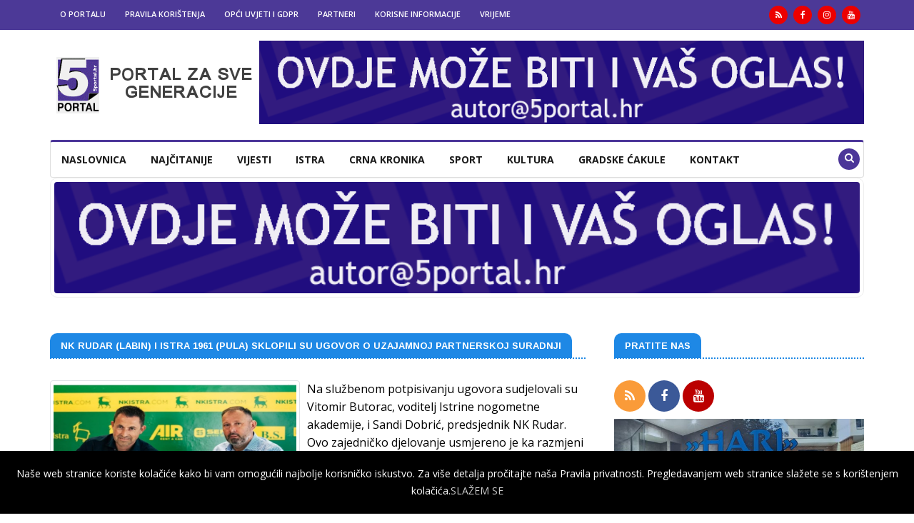

--- FILE ---
content_type: text/html; charset=UTF-8
request_url: https://5portal.hr/vijesti_detalj.php?id=38451
body_size: 39949
content:
<!DOCTYPE html>
<html lang="en">
<head>

<meta http-equiv="Content-Type" content="text/html;charset=UTF-8"/>
<meta name="viewport" content="width=device-width, initial-scale=1.0">
    <title>NK Rudar (Labin) i Istra 1961 (Pula) sklopili su ugovor o uzajamnoj partnerskoj suradnji  </title>
    <meta name="description" content="">
    <meta name="keywords" content="">
    <meta name="author" content="Probiz" />
    <meta property="fb:admins" content="259389004152003" />
    <meta property="og:title" content="NK Rudar (Labin) i Istra 1961 (Pula) sklopili su ugovor o uzajamnoj partnerskoj suradnji  " />
    <meta property="og:type" content="website" />
    <meta property="og:image" content="http://www.5portal.hr/portal/5portal_images/1659106936IMG_20220729_165142.jpg" />
    <meta property="og:site_name" content="5 PORTAL" />

<!--Favicon-->
<link rel="icon" href="images/favicon.png" type="image/x-icon">

<!-- CSS -->
<link rel="stylesheet" href="css1/bootstrap.min.css">
<link rel="stylesheet" href="css1/style.css">
<link rel="stylesheet" href="css1/responsive.css">
<link rel="stylesheet" href="css1/font-awesome.min.css">
<link rel="stylesheet" href="css1/owl.carousel.min.css">
<link rel="stylesheet" href="css1/owl.theme.default.min.css">
<link rel="stylesheet" href="css1/colorbox.css">

<!-- Google Fonts -->
<link href="https://fonts.googleapis.com/css?family=Arimo:400,700&display=swap" rel="stylesheet"> 
<link href="https://fonts.googleapis.com/css?family=Open+Sans:400,600,700,800&display=swap" rel="stylesheet">
    <script>fbq('track', 'ViewContent');</script>
    <script type="text/javascript">var switchTo5x=true;</script>
    <script type="text/javascript" src="http://w.sharethis.com/button/buttons.js"></script>
    <script type="text/javascript">stLight.options({publisher: "dc1f3526-5bba-4f6d-9299-f10db1be9152", doNotHash: false, doNotCopy: false, hashAddressBar: false});</script>
    <link rel="stylesheet" type="text/css" href="js/lightbox/themes/default/jquery.lightbox.css" />
    <!--[if IE 6]>
    <link rel="stylesheet" type="text/css" href="js/lightbox/themes/default/jquery.lightbox.ie6.css" />
    <![endif]-->

    <script type="text/javascript" src="js/jquery.min.js"></script>
    <script type="text/javascript" src="js/lightbox/jquery.lightbox.min.js"></script>
    <!-- // <script type="text/javascript" src="src/jquery.lightbox.js"></script>   -->

    <script type="text/javascript">
        jQuery(document).ready(function($){
            $('.lightbox').lightbox();
        });
    </script>
    <script>   (function(i,s,o,g,r,a,m){i['GoogleAnalyticsObject']=r;i[r]=i[r]||function(){   (i[r].q=i[r].q||[]).push(arguments)},i[r].l=1*new Date();a=s.createElement(o),   m=s.getElementsByTagName(o)[0];a.async=1;a.src=g;m.parentNode.insertBefore(a,m)   })(window,document,'script','https://www.google-analytics.com/analytics.js','ga');    ga('create', 'UA-30411763-1', 'auto');   ga('send', 'pageview');  </script>
</head>
<body>

<div class="body-inner">
  <!--/ Topbar Start --> 
  <div id="top-bar" class="top-bar">
    <div class="container">
        <div class="row">
            <div class="col-md-9">
                <ul class="unstyled top-nav">
                                            <li>
                            <a href="korisno/88/o-portalu">
                                O portalu                            </a>

                        </li>
                                            <li>
                            <a href="korisno/47/pravila-koristenja">
                                Pravila korištenja                             </a>

                        </li>
                                            <li>
                            <a href="korisno/114/opci-uvjeti-i-gdpr">
                                Opći uvjeti i GDPR                              </a>

                        </li>
                                            <li>
                            <a href="korisno/106/partneri">
                                Partneri                            </a>

                        </li>
                                            <li>
                            <a href="korisno/44/korisne-informacije">
                                Korisne informacije                            </a>

                        </li>
                                            <li>
                            <a href="korisno/77/vrijeme">
                                Vrijeme                            </a>

                        </li>
                                    </ul>
            </div>
            <div class="col-md-3 top-social text-lg-right text-md-center">
                <ul class="unstyled">
                    <li>

                        <a title="Rss" href="rss.php" target="_blank"> <span class="social-icon"><i class="fa fa-rss"></i></span> </a>
                                                                            <a title="Facebook" href="https://web.facebook.com/5portal.hr/?fref=ts&_rdc=1&_rdr" target="_blank"> <span class="social-icon"><i class="fa fa-facebook"></i></span> </a>
                                                                  <a title="Instagram" href="https://www.instagram.com/5portal.hr_web/" target="_blank"> <span class="social-icon"><i class="fa fa-instagram"></i></span> </a>
                                            
                                                    <a title="Youtube" href="https://www.youtube.com/channel/UCAgc3FywPsqW5YwtaYOC8og" target="_blank"> <span class="social-icon"><i class="fa fa-youtube"></i></span> </a>
                        
                    </li>
                </ul>
            </div>
        </div>
    </div>
</div>


<header id="header" class="header">
    <div class="container">
        <div class="row">
            <div class="col-md-3 col-sm-12">
                <div class="logo"> <a href="index.php"> <img src="portal/upload/15516812791455380290LOGO SITE.png" alt="5portal.hr"> </a> </div>
            </div>
            <div class="col-md-9 col-sm-12 header-right">
                                    <div class="ad-banner float-right"> <a href="" target="_blank"><img src="portal/foto/17476397011658473354157419214015459124871_2_1 (1).gif" class="img-fluid" alt=""></a> </div>
                            </div>
        </div>
    </div>
</header>  <!--/ Topbar end --> 
  


  <!--/ Main Nav Start --> 
  <div class="utf_main_nav_area clearfix utf_sticky">
    <div class="container">
        <div class="row">
            <nav class="navbar navbar-expand-lg col">
                <div class="utf_site_nav_inner float-left">
                    <button class="navbar-toggler" type="button" data-toggle="collapse" data-target="#navbarSupportedContent" aria-controls="navbarSupportedContent" aria-expanded="true" aria-label="Toggle navigation"> <span class="navbar-toggler-icon"></span> </button>
                    <div id="navbarSupportedContent" class="collapse navbar-collapse navbar-responsive-collapse">
                        <ul class="nav navbar-nav">
                            <li><a href="index.php">Naslovnica</a></li>
                            <li><a href="najcitanije.php">Najčitanije</a></li>
                            <li><a href="vijesti.php">Vijesti</a></li>
                            <li><a href="istra.php">Istra</a></li>
                            <li><a href="crna_kronika.php">Crna kronika</a></li>
                            <li><a href="sport.php">Sport</a></li>
                            <li><a href="kultura.php">Kultura</a></li>

                            <li><a href="gradske_cakule.php">Gradske ćakule</a></li>


                            <li><a href="kontakt.php">Kontakt</a></li>
                        </ul>
                    </div>
                </div>
            </nav>
            <form name="form-search" method="get" action="pretraga.php" class="form-search pull-right">
                <div class="utf_nav_search"> <span id="search"><i class="fa fa-search"></i></span> </div>
                <div class="utf_search_block" style="display: none;">

                    <input type="text" class="form-control" name="search" placeholder="Upišite riječ za pretragu...">
                    <span class="utf_search_close">&times;</span>

                </div>
            </form>
        </div>
    </div>
</div>  <!--/ Main Nav End --> 
  
  <!--/ Featured Post Area Start --> 
  <div class="gap-40"></div>
    

  <!--/ Ad Content Area Start -->
  <div class="utf_ad_content_area text-center utf_banner_area no-padding">
    <div class="container">
      <div class="row">
        <div class="col-md-12">
                            <a href="vijesti_detalj.php?id=1409" target="_blank">
            <img class="img-fluid" src="portal/foto/17476397171658473354157419214015459124871_2_1 (1).gif" alt="" style="width: 100%"/>
                </a>
                    </div>
      </div>
    </div>
  </div>
  <!--/ Ad Content Area End -->
  
  <!--/ 1rd Block Wrapper Start -->
  <section class="utf_block_wrapper p-bottom-0">
    <div class="container">
      <div class="row">		
        <div class="col-lg-8 col-md-12">
          <div class="utf_featured_tab color-blue">
              <h1 class="utf_block_title"><span>NK Rudar (Labin) i Istra 1961 (Pula) sklopili su ugovor o uzajamnoj partnerskoj suradnji  </span></h1>
              <a class="lightbox" href="portal/5portal_images/1659106936IMG_20220729_165142.jpg" rel="group1">
                  <img src="portal/5portal_images/1659106936IMG_20220729_165142.jpg" class="img-thumbnail" style="width:350px;float: left;margin-right: 10px; display: block;">
              </a>
              <p><p><span style="color: #000000; font-size: medium;">Na službenom potpisivanju ugovora sudjelovali su Vitomir Butorac, voditelj Istrine nogometne akademije, i Sandi Dobrić, predsjednik NK Rudar. Ovo zajedničko djelovanje usmjereno je ka razmjeni nogometnog iskustva te razvitku momčadi svih uzrasta, koje su zastupljene u oba kluba. Ovom se suradnjom želi zajednički djelovati u sportsko - edukacijskom području, raznim kampovima, turnirima, logistički i daljnjem obrazovanju trenera.</span></p>
<p><em><span style="color: #000000;">(5p)&nbsp;29.07.2022/17:00</span></em></p>
<p><em><span style="color: #000000;">(Foto: Istra 1961)</span></em></p></p>



              <div class="gap-40"></div>
              

              <p>
                  <span class='st_facebook_large' displayText='Facebook'></span>
                  <span class='st_googleplus_large' displayText='Google +'></span>
                  <span class='st_digg_large' displayText='Digg'></span>
                  <span class='st_tumblr_large' displayText='Tumblr'></span>
                  <span class='st_twitter_large' displayText='Tweet'></span>
                  <span class='st_blogger_large' displayText='Blogger'></span>
                  <span class='st_linkedin_large' displayText='LinkedIn'></span>
                  <span class='st_pinterest_large' displayText='Pinterest'></span>
                  <span class='st_email_large' displayText='Email'></span>
                  <span class='st_instagram_large' displayText='Instagram Badge'></span>

              </p>

          </div>


          <div class="gap-40"></div>

            <div class="tab-pane active animated fadeInRight" id="tab_a">
                <div class="row">
                                                            <div class="col-lg-6 col-md-6">
                        <div class="utf_list_post_block">
                            <ul class="utf_list_post">

                                        <li class="clearfix">
                                            <div class="utf_post_block_style post-float clearfix">
                                                <div class="utf_post_thumb"> <a href="vijesti_detalj.php?id=56816"> <img class="img-fluid mala_slika_img" src="portal/5portal_images/1768647622176856291017684703181543936707labin2000_sportski_centar_labin7.jpg" alt="" /> </a> </div>
                                                <div class="utf_post_content">
                                                    <h2 class="utf_post_title title-small"> <a href="vijesti_detalj.php?id=56816">Predposljednji dan Novogodišnjeg malonogometnog turnira Grada Labina</a> </h2>
                                                    <div class="utf_post_meta"> <span class="utf_post_date"><i class="fa fa-clock-o"></i> 17.01.2026</span> </div>
                                                </div>
                                            </div>
                                        </li>

                            </ul>
                        </div>
                    </div>

                                            <div class="col-lg-6 col-md-6">
                        <div class="utf_list_post_block">
                            <ul class="utf_list_post">

                                        <li class="clearfix">
                                            <div class="utf_post_block_style post-float clearfix">
                                                <div class="utf_post_thumb"> <a href="vijesti_detalj.php?id=56806"> <img class="img-fluid mala_slika_img" src="portal/5portal_images/176863719799.jpg" alt="" /> </a> </div>
                                                <div class="utf_post_content">
                                                    <h2 class="utf_post_title title-small"> <a href="vijesti_detalj.php?id=56806">Turnir U11 - NK Žminj osvojio skupinu C, imamo parove polufinala</a> </h2>
                                                    <div class="utf_post_meta"> <span class="utf_post_date"><i class="fa fa-clock-o"></i> 17.01.2026</span> </div>
                                                </div>
                                            </div>
                                        </li>

                            </ul>
                        </div>
                    </div>

                                            <div class="col-lg-6 col-md-6">
                        <div class="utf_list_post_block">
                            <ul class="utf_list_post">

                                        <li class="clearfix">
                                            <div class="utf_post_block_style post-float clearfix">
                                                <div class="utf_post_thumb"> <a href="vijesti_detalj.php?id=56804"> <img class="img-fluid mala_slika_img" src="portal/5portal_images/176856291017684703181543936707labin2000_sportski_centar_labin7.jpg" alt="" /> </a> </div>
                                                <div class="utf_post_content">
                                                    <h2 class="utf_post_title title-small"> <a href="vijesti_detalj.php?id=56804">Danas završni dan natjecanja po skupinama, u 23:30 ždrijeb osmine finala</a> </h2>
                                                    <div class="utf_post_meta"> <span class="utf_post_date"><i class="fa fa-clock-o"></i> 16.01.2026</span> </div>
                                                </div>
                                            </div>
                                        </li>

                            </ul>
                        </div>
                    </div>

                                            <div class="col-lg-6 col-md-6">
                        <div class="utf_list_post_block">
                            <ul class="utf_list_post">

                                        <li class="clearfix">
                                            <div class="utf_post_block_style post-float clearfix">
                                                <div class="utf_post_thumb"> <a href="vijesti_detalj.php?id=56790"> <img class="img-fluid mala_slika_img" src="portal/5portal_images/1768546911616827716_1434969568420558_7014552508794537541_n.jpg" alt="" /> </a> </div>
                                                <div class="utf_post_content">
                                                    <h2 class="utf_post_title title-small"> <a href="vijesti_detalj.php?id=56790">HMRM i Domino Maling u osmini finala</a> </h2>
                                                    <div class="utf_post_meta"> <span class="utf_post_date"><i class="fa fa-clock-o"></i> 16.01.2026</span> </div>
                                                </div>
                                            </div>
                                        </li>

                            </ul>
                        </div>
                    </div>

                                            <div class="col-lg-6 col-md-6">
                        <div class="utf_list_post_block">
                            <ul class="utf_list_post">

                                        <li class="clearfix">
                                            <div class="utf_post_block_style post-float clearfix">
                                                <div class="utf_post_thumb"> <a href="vijesti_detalj.php?id=56784"> <img class="img-fluid mala_slika_img" src="portal/5portal_images/17684783737.jpg" alt="" /> </a> </div>
                                                <div class="utf_post_content">
                                                    <h2 class="utf_post_title title-small"> <a href="vijesti_detalj.php?id=56784">Kovari startaju 19.siječnja</a> </h2>
                                                    <div class="utf_post_meta"> <span class="utf_post_date"><i class="fa fa-clock-o"></i> 15.01.2026</span> </div>
                                                </div>
                                            </div>
                                        </li>

                            </ul>
                        </div>
                    </div>

                                            <div class="col-lg-6 col-md-6">
                        <div class="utf_list_post_block">
                            <ul class="utf_list_post">

                                        <li class="clearfix">
                                            <div class="utf_post_block_style post-float clearfix">
                                                <div class="utf_post_thumb"> <a href="vijesti_detalj.php?id=56781"> <img class="img-fluid mala_slika_img" src="portal/5portal_images/17684703181543936707labin2000_sportski_centar_labin7.jpg" alt="" /> </a> </div>
                                                <div class="utf_post_content">
                                                    <h2 class="utf_post_title title-small"> <a href="vijesti_detalj.php?id=56781">Četvrti dan natjecanja po skupinama, nastupaju glavni nositelji HMRM i Domino Maling, ali i dvije labinske momčadi</a> </h2>
                                                    <div class="utf_post_meta"> <span class="utf_post_date"><i class="fa fa-clock-o"></i> 15.01.2026</span> </div>
                                                </div>
                                            </div>
                                        </li>

                            </ul>
                        </div>
                    </div>

                                            <div class="col-lg-6 col-md-6">
                        <div class="utf_list_post_block">
                            <ul class="utf_list_post">

                                        <li class="clearfix">
                                            <div class="utf_post_block_style post-float clearfix">
                                                <div class="utf_post_thumb"> <a href="vijesti_detalj.php?id=56769"> <img class="img-fluid mala_slika_img" src="portal/5portal_images/17684604806.jpg" alt="" /> </a> </div>
                                                <div class="utf_post_content">
                                                    <h2 class="utf_post_title title-small"> <a href="vijesti_detalj.php?id=56769">Harlem AO Trumić i CB Club Pazin izborili osminu</a> </h2>
                                                    <div class="utf_post_meta"> <span class="utf_post_date"><i class="fa fa-clock-o"></i> 15.01.2026</span> </div>
                                                </div>
                                            </div>
                                        </li>

                            </ul>
                        </div>
                    </div>

                                            <div class="col-lg-6 col-md-6">
                        <div class="utf_list_post_block">
                            <ul class="utf_list_post">

                                        <li class="clearfix">
                                            <div class="utf_post_block_style post-float clearfix">
                                                <div class="utf_post_thumb"> <a href="vijesti_detalj.php?id=56766"> <img class="img-fluid mala_slika_img" src="portal/5portal_images/176839483255.jpg" alt="" /> </a> </div>
                                                <div class="utf_post_content">
                                                    <h2 class="utf_post_title title-small"> <a href="vijesti_detalj.php?id=56766">Istria 100 by UTMB® potpuno rasprodana: 3.000 trkača okupit će se u Istri u travnju 2026.</a> </h2>
                                                    <div class="utf_post_meta"> <span class="utf_post_date"><i class="fa fa-clock-o"></i> 14.01.2026</span> </div>
                                                </div>
                                            </div>
                                        </li>

                            </ul>
                        </div>
                    </div>

                                            <div class="col-lg-6 col-md-6">
                        <div class="utf_list_post_block">
                            <ul class="utf_list_post">

                                        <li class="clearfix">
                                            <div class="utf_post_block_style post-float clearfix">
                                                <div class="utf_post_thumb"> <a href="vijesti_detalj.php?id=56754"> <img class="img-fluid mala_slika_img" src="portal/5portal_images/176837482488.jpg" alt="" /> </a> </div>
                                                <div class="utf_post_content">
                                                    <h2 class="utf_post_title title-small"> <a href="vijesti_detalj.php?id=56754">Labudice danas odlaze na teško gostovanje u Koprivnicu</a> </h2>
                                                    <div class="utf_post_meta"> <span class="utf_post_date"><i class="fa fa-clock-o"></i> 14.01.2026</span> </div>
                                                </div>
                                            </div>
                                        </li>

                            </ul>
                        </div>
                    </div>

                                            <div class="col-lg-6 col-md-6">
                        <div class="utf_list_post_block">
                            <ul class="utf_list_post">

                                        <li class="clearfix">
                                            <div class="utf_post_block_style post-float clearfix">
                                                <div class="utf_post_thumb"> <a href="vijesti_detalj.php?id=56750"> <img class="img-fluid mala_slika_img" src="portal/5portal_images/17683737596.jpg" alt="" /> </a> </div>
                                                <div class="utf_post_content">
                                                    <h2 class="utf_post_title title-small"> <a href="vijesti_detalj.php?id=56750">Čak 50 golova i odličan futsal vidjeli smo drugi dan malonogometnog turnira</a> </h2>
                                                    <div class="utf_post_meta"> <span class="utf_post_date"><i class="fa fa-clock-o"></i> 14.01.2026</span> </div>
                                                </div>
                                            </div>
                                        </li>

                            </ul>
                        </div>
                    </div>

                                            <div class="col-lg-6 col-md-6">
                        <div class="utf_list_post_block">
                            <ul class="utf_list_post">

                                        <li class="clearfix">
                                            <div class="utf_post_block_style post-float clearfix">
                                                <div class="utf_post_thumb"> <a href="vijesti_detalj.php?id=56746"> <img class="img-fluid mala_slika_img" src="portal/5portal_images/176831226811.jpeg" alt="" /> </a> </div>
                                                <div class="utf_post_content">
                                                    <h2 class="utf_post_title title-small"> <a href="vijesti_detalj.php?id=56746">Nastavak 5. Novogodišnjeg malonogometnog turnira </a> </h2>
                                                    <div class="utf_post_meta"> <span class="utf_post_date"><i class="fa fa-clock-o"></i> 13.01.2026</span> </div>
                                                </div>
                                            </div>
                                        </li>

                            </ul>
                        </div>
                    </div>

                                            <div class="col-lg-6 col-md-6">
                        <div class="utf_list_post_block">
                            <ul class="utf_list_post">

                                        <li class="clearfix">
                                            <div class="utf_post_block_style post-float clearfix">
                                                <div class="utf_post_thumb"> <a href="vijesti_detalj.php?id=56732"> <img class="img-fluid mala_slika_img" src="portal/5portal_images/1768289254WhatsApp Image 2026-01-13 at 08.22.02.jpeg" alt="" /> </a> </div>
                                                <div class="utf_post_content">
                                                    <h2 class="utf_post_title title-small"> <a href="vijesti_detalj.php?id=56732">Krenuo seniorski turnir, Pizzeria Orhideja Žminj i Acapulco Rovinj prvi sudionici osmine finala</a> </h2>
                                                    <div class="utf_post_meta"> <span class="utf_post_date"><i class="fa fa-clock-o"></i> 13.01.2026</span> </div>
                                                </div>
                                            </div>
                                        </li>

                            </ul>
                        </div>
                    </div>

                                            <div class="col-lg-6 col-md-6">
                        <div class="utf_list_post_block">
                            <ul class="utf_list_post">

                                        <li class="clearfix">
                                            <div class="utf_post_block_style post-float clearfix">
                                                <div class="utf_post_thumb"> <a href="vijesti_detalj.php?id=56731"> <img class="img-fluid mala_slika_img" src="portal/5portal_images/17682890357.jpeg" alt="" /> </a> </div>
                                                <div class="utf_post_content">
                                                    <h2 class="utf_post_title title-small"> <a href="vijesti_detalj.php?id=56731">Seniori RK Rudar ponovno na okupu</a> </h2>
                                                    <div class="utf_post_meta"> <span class="utf_post_date"><i class="fa fa-clock-o"></i> 13.01.2026</span> </div>
                                                </div>
                                            </div>
                                        </li>

                            </ul>
                        </div>
                    </div>

                                            <div class="col-lg-6 col-md-6">
                        <div class="utf_list_post_block">
                            <ul class="utf_list_post">

                                        <li class="clearfix">
                                            <div class="utf_post_block_style post-float clearfix">
                                                <div class="utf_post_thumb"> <a href="vijesti_detalj.php?id=56726"> <img class="img-fluid mala_slika_img" src="portal/5portal_images/1768222879IMG_6191.jpeg" alt="" /> </a> </div>
                                                <div class="utf_post_content">
                                                    <h2 class="utf_post_title title-small"> <a href="vijesti_detalj.php?id=56726">Luka Baznik osvojio turnir u Ogulinu</a> </h2>
                                                    <div class="utf_post_meta"> <span class="utf_post_date"><i class="fa fa-clock-o"></i> 12.01.2026</span> </div>
                                                </div>
                                            </div>
                                        </li>

                            </ul>
                        </div>
                    </div>

                                            <div class="gap-40"></div>



                    <div class="col-md-12 mt-5 mb-5">
                        <div class='paginate'><span class='disabled'><i class='fa fa-arrow-left'></i></span><span class='current'>1</span><a href='vijesti_detalj.php?id=38451&page=2'>2</a><a href='vijesti_detalj.php?id=38451&page=3'>3</a><a href='vijesti_detalj.php?id=38451&page=4'>4</a><a href='vijesti_detalj.php?id=38451&page=5'>5</a>...<a href='vijesti_detalj.php?id=38451&page=242'>242</a><a href='vijesti_detalj.php?id=38451&page=243'>243</a><a href='vijesti_detalj.php?id=38451&page=2'><i class='fa fa-arrow-right'></i></a></div>                    </div>
                </div>
            </div>

            <div class="clearfix ie-sep"></div>
            <div class="span12 no-margin-left" style="margin-top:15px;">
                <div id="midasWidget__10870"></div>
<script async src="https://cdn2.midas-network.com/Scripts/midasWidget-21-438-10870.js"></script>

            </div>
            <div class="clearfix ie-sep"></div>

        </div>
        
        <div class="col-lg-4 col-md-12">
          <div class="sidebar utf_sidebar_right">
    <div class="widget">
        <div class="utf_featured_tab color-blue">
        <h3 class="utf_block_title"><span>Pratite nas</span></h3>
        </div>
        <ul class="social-icon">

            <li><a title="Rss" href="rss.php" target="_blank"> <span class="social-icon"><i class="fa fa-rss"></i></span> </a></li>
                                        <li><a title="Facebook" href="https://web.facebook.com/5portal.hr/?fref=ts&_rdc=1&_rdr" target="_blank"> <span class="social-icon"><i class="fa fa-facebook"></i></span> </a></li>
                                                    <li><a href="https://www.youtube.com/channel/UCAgc3FywPsqW5YwtaYOC8og" target="_blank"><i class="fa fa-youtube"></i></a></li>
                    </ul>
    </div>

    <div class="widget color-default">

                    <div style="margin-bottom: 15px">
                <a href="https://www.companywall.hr/tvrtka/hari-obrt-za-postavljanje-podnih-i-zidnih-obloga-labin-vinez-150-vl-begovic-fajdo/MMABOF6q"><img src="https://5portal.hr/portal/source/hari600x400.jpg?1761546859819" alt="hari600x400" width="100%" /></a>        </div>
                    <div style="margin-bottom: 15px">
                <img src="https://5portal.hr/portal/source/Vikend%20ponuda.jpg?1768463364751" alt="Vikend ponuda" width="100%" />        </div>
                    <div style="margin-bottom: 15px">
                <img src="https://5portal.hr/portal/source/0%20Listopad%202025/Vatreni%20hit%20tjedna%2012%2001%20-%2018%2001%202026.jpg?1768124881199" alt="Vatreni hit tjedna 12 01 - 18 01 2026" width="100%" />        </div>
                    <div style="margin-bottom: 15px">
                <img src="https://5portal.hr/portal/source/0%20Listopad%202025/6.gif?1767338635052" alt="6" width="100%" />        </div>
                    <div style="margin-bottom: 15px">
                <a href="https://prvimaj.hr/?cat=3"><img src="https://5portal.hr/portal/source/0%20Listopad%202025/17594989969.jpg?1761290146897" alt="17594989969" width="100%" /></a>        </div>
            


    </div>










</div>        </div>
      </div>
    </div>
  </section>
  <!--/ 1rd Block Wrapper End -->
  

  
  <!-- Ad Content Area Start -->
  <div class="utf_ad_content_area text-center utf_banner_area">
    <div class="container">
      <div class="row">
        <div class="col-md-12">
                            <a href="" target="_blank"><img src="portal/foto/17476397171658473354157419214015459124871_2_1 (1).gif" style="width: 100%;"/></a>
            
        </div>
      </div>
    </div>
  </div>
  <!-- Ad Content Area End -->
  
<!-- Footer Start -->  
<footer id="footer" class="footer" style="background:#1c1c1c url('portal/upload/14509747979.jpg');background-repeat: no-repeat;
    background-size: 100%;">
    <div class="utf_footer_main">
        <div class="container">
            <div class="row">
                <div class="col-lg-4 col-sm-12 col-xs-12 footer-widget contact-widget">
                    <h3 class="widget-title">O PORTALU</h3>
                    <ul>
                        <li><i class="fa fa-home"></i>Sjedište: Slobode 63, 52 221 Rabac</li>
                        <li><i class="fa fa-map-pin"></i>Ured: Rudarska 1, 52 220 Labin</li>
                        <li><i class="fa fa-briefcase"></i> OIB: 90625517782</li>
                        <li><i class="fa fa-phone"></i> <a href="tel: +385 52 854 033"> +385 52 854 033</a></li>
                        <li><i class="fa fa-phone"></i> <a href="tel: +385 52 854 033"> +385 52 854 033</a></li>
                        <li><i class="fa fa-phone"></i> <a href="tel: +385 91 130 31 80"> +385 91 130 31 80</a></li>
                        <li><i class="fa fa-envelope-o"></i> <a href="mailto:autor@5portal.hr"> autor@5portal.hr</a></li>
                    </ul>

                </div>

                <div class="col-lg-4 col-sm-12 col-xs-12 footer-widget widget-categories">
                    <h3 class="widget-title">Popularne kategorije</h3>
                    <ul>


                        <li><i class="fa fa-angle-double-right"></i><a href="vijesti.php"><span class="catTitle">Vijesti</span></a> </li>
                        <li><i class="fa fa-angle-double-right"></i><a href="najcitanije.php"><span class="catTitle">Najčitanije</span></a> </li>
                        <li><i class="fa fa-angle-double-right"></i><a href="istra.php"><span class="catTitle">Istra</span></a> </li>
                        <li><i class="fa fa-angle-double-right"></i><a href="vijesti.php"><span class="catTitle">Vijesti</span></a> </li>
                        <li><i class="fa fa-angle-double-right"></i><a href="sport.php"><span class="catTitle">Sport</span></a> </li>
                        <li><i class="fa fa-angle-double-right"></i><a href="kultura.php"><span class="catTitle">Kultura</span></a> </li>
                        <li><i class="fa fa-angle-double-right"></i><a href="crna_kronika.php"><span class="catTitle">Crna kronika</span></a> </li>
                        <li><i class="fa fa-angle-double-right"></i><a href="kontakt.php"><span class="catTitle">Kontakt</span></a> </li>
                    </ul>


                </div>

                <div class="col-lg-4 col-sm-12 col-xs-12 footer-widget">
                    <h3 class="widget-title">FACEBOOK</h3>
                    <div class="utf_list_post_block">

                        <div id="fb-root"></div>
                        <script>(function(d, s, id) {
                                var js, fjs = d.getElementsByTagName(s)[0];
                                if (d.getElementById(id)) return;
                                js = d.createElement(s); js.id = id;
                                js.src = "//connect.facebook.net/en_US/sdk.js#xfbml=1&version=v2.5";
                                fjs.parentNode.insertBefore(js, fjs);
                            }(document, 'script', 'facebook-jssdk'));</script>
                        <div class="fb-page" data-href="https://www.facebook.com/5portal.hr/?fref=ts" data-small-header="false" data-adapt-container-width="true" data-hide-cover="false" data-show-facepile="true"><div class="fb-xfbml-parse-ignore"><blockquote cite="https://www.facebook.com/5portal.hr/?fref=ts"><a href="https://www.facebook.com/5portal.hr/?fref=ts">5portal.hr</a></blockquote></div></div>

                    </div>

                    <ul class="unstyled utf_footer_social">
                        <li><a title="Rss" href="rss.php" target="_blank"> <span class="social-icon"><i class="fa fa-rss"></i></span> </a></li>
                                                                            <li><a title="Facebook" href="https://web.facebook.com/5portal.hr/?fref=ts&_rdc=1&_rdr" target="_blank"> <span class="social-icon"><i class="fa fa-facebook"></i></span> </a></li>
                                                                            <li><a title="Instagram" href="https://www.instagram.com/5portal.hr_web/" target="_blank"> <span class="social-icon"><i class="fa fa-instagram"></i></span> </a></li>
                                                                                                    <li><a href="https://www.youtube.com/channel/UCAgc3FywPsqW5YwtaYOC8og" target="_blank"><i class="fa fa-youtube"></i></a></li>
                                            </ul>

                </div>

            </div>
        </div>
    </div>
</footer>

<div class="copyright">
    <div class="container">
        <div class="row">
            <div class="col-sm-12 col-md-12 text-center">
                <div class="utf_copyright_info"> <span>Copyright © 2020 All Rights Reserved. Created by <a href="https://probiz-internet.hr" target="_blank">ProBiz</a> </span> </div>
            </div>
        </div>
        <div id="back-to-top" class="back-to-top">
            <button class="btn btn-primary" title="Back to Top"> <i class="fa fa-angle-up"></i> </button>
        </div>
    </div>
</div>

<script>
    (function() {
        if (!localStorage.getItem('cookieconsent')) {
            document.body.innerHTML += '<div class="cookieconsent" style="position:fixed;padding:20px;left:0;bottom:0;background-color:#000;color:#FFF;text-align:center;width:100%;z-index:99999;">Naše web stranice koriste kolačiće kako bi vam omogućili najbolje korisničko iskustvo. Za više detalja pročitajte naša Pravila privatnosti. Pregledavanjem web stranice slažete se s korištenjem kolačića.<a href="#" style="color:#CCCCCC;">SLAŽEM SE</a></div>';
            document.querySelector('.cookieconsent a').onclick = function(e) {
                e.preventDefault();
                document.querySelector('.cookieconsent').style.display = 'none';
                localStorage.setItem('cookieconsent', true);
            };
        }
    })();
</script>

<script src="https://cdn.krakenoptimize.com/setup/get/42a87789-0d52-40de-f928-08d8e9301650" async="async" type="text/javascript"></script><!-- Footer End -->

  
<!-- Javascript Files --> 
<script src="js1/jquery-3.2.1.min.js"></script> 
<script src="js1/popper.min.js"></script> 
<script src="js1/bootstrap.min.js"></script> 
<script src="js1/owl.carousel.min.js"></script> 
<script src="js1/jquery.colorbox.js"></script>
<script src="js1/smoothscroll.js"></script> 
<script src="js1/custom.js"></script> 
</div>
</body>
</html>